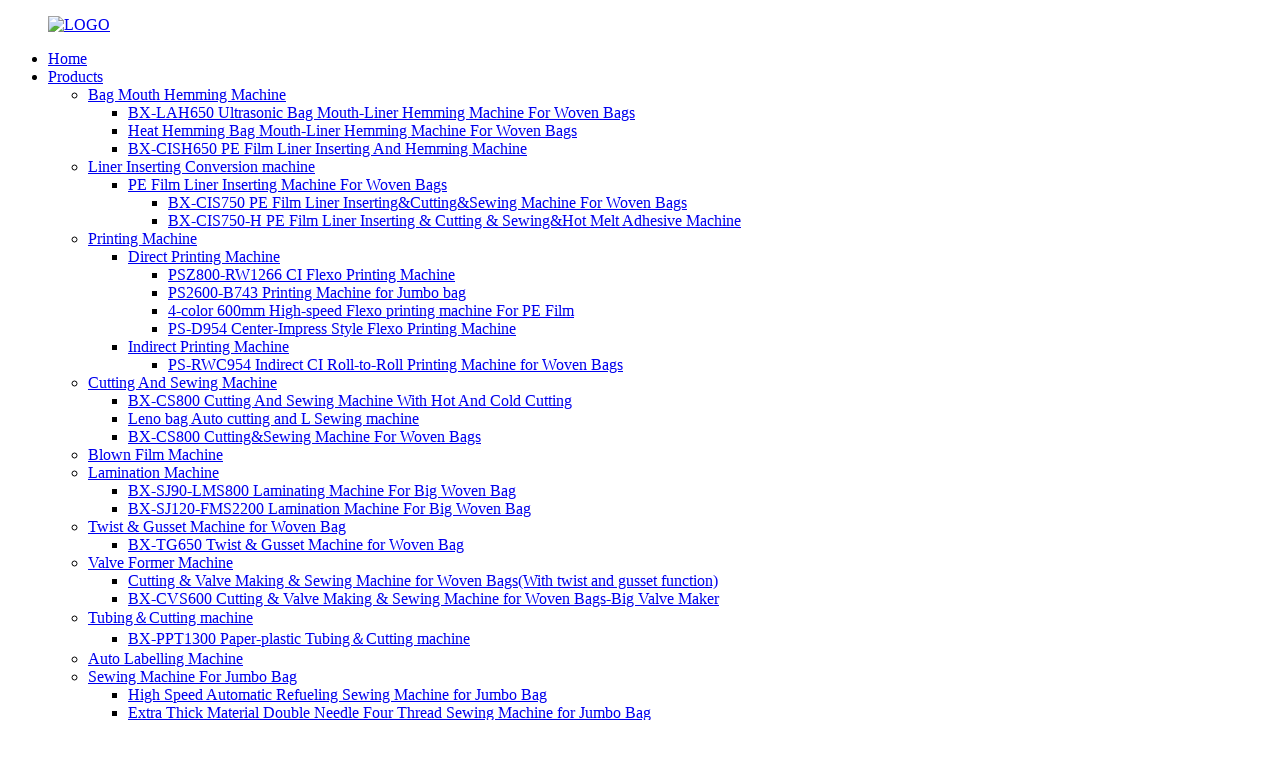

--- FILE ---
content_type: text/html
request_url: https://www.boxing-machinery.com/paper-pouch-making-machine/
body_size: 11290
content:
<!DOCTYPE html>
<html dir="ltr" lang="en">
<head>
<meta charset="UTF-8"/>
<meta http-equiv="Content-Type" content="text/html; charset=UTF-8" />
<title>China Paper Pouch Making Machine Manufacturer and Supplier, Factory | Xinjiayuan</title>
<meta name="viewport" content="width=device-width,initial-scale=1,minimum-scale=1,maximum-scale=1,user-scalable=no">
<link rel="apple-touch-icon-precomposed" href="">
<meta name="format-detection" content="telephone=no">
<meta name="apple-mobile-web-app-capable" content="yes">
<meta name="apple-mobile-web-app-status-bar-style" content="black">
<link href="//cdn.globalso.com/boxing-machinery/style/global/style.css" rel="stylesheet" onload="this.onload=null;this.rel='stylesheet'">
<link href="//cdn.globalso.com/boxing-machinery/style/public/public.css" rel="stylesheet" onload="this.onload=null;this.rel='stylesheet'">
 
<link rel="shortcut icon" href="https://cdn.globalso.com/boxing-machinery/LOGO23.png" />

<!-- Open Graph Meta Tags generated by Blog2Social 721 - https://www.blog2social.com -->
<meta property="og:title" content="China Paper Pouch Making Machine Manufacturer and Supplier, Factory | Xinjiayuan" />
<meta property="og:description" content=""/>
<meta property="og:url" content="https://www.boxing-machinery.com/paper-pouch-making-machine/"/>
<meta property="og:type" content="website"/>
<!-- Open Graph Meta Tags generated by Blog2Social 721 - https://www.blog2social.com -->

<!-- Twitter Card generated by Blog2Social 721 - https://www.blog2social.com -->
<meta name="twitter:card" content="summary">
<meta name="twitter:title" content=""/>
<meta name="twitter:description" content=""/>
<!-- Twitter Card generated by Blog2Social 721 - https://www.blog2social.com -->
<meta name="description" content="Looking for a reliable Paper Pouch Making Machine? We are a leading China manufacturer, supplier, and factory offering high-quality equipment. Get the best deals now!" />
<meta name="keywords" content="Paper pouch making machine, automatic paper pouch making machine, manual paper pouch making machine, high speed paper pouch making machine, paper pouch making machine supplier, paper pouch making machine manufacturer, paper pouch making machine price, paper pouch making machine for sale" />


<script src="https://cdn.globalso.com/lite-yt-embed.js"></script>
<link href="https://cdn.globalso.com/lite-yt-embed.css" rel="stylesheet" onload="this.onload=null;this.rel='stylesheet'">
</head>
<body>
<div class="container">
<header class=" web_head">
  <div class="layout">
    <figure class="logo"><a href="https://www.boxing-machinery.com/">
            <img src="https://cdn.globalso.com/boxing-machinery/LOGO.png" alt="LOGO">
            </a></figure>
    <nav class="nav_wrap">
      <ul class="head_nav">
        <li><a href="https://www.boxing-machinery.com/">Home</a></li>
<li><a href="https://www.boxing-machinery.com/products/">Products</a>
<ul class="sub-menu">
	<li><a href="https://www.boxing-machinery.com/bag-mouth-hemming-machine/">Bag Mouth Hemming Machine</a>
	<ul class="sub-menu">
		<li><a href="https://www.boxing-machinery.com/ultrasonic-bag-mouth-liner-hemming-machine-for-woven-bags-product/">BX-LAH650 Ultrasonic Bag Mouth-Liner Hemming Machine For Woven Bags</a></li>
		<li><a href="https://www.boxing-machinery.com/bag-mouth-liner-hemming-machine-for-woven-bags-product/">Heat Hemming Bag Mouth-Liner Hemming Machine For Woven Bags</a></li>
		<li><a href="https://www.boxing-machinery.com/pe-film-liner-inserting-and-hemming-machine-product/">BX-CISH650 PE Film Liner Inserting And Hemming Machine</a></li>
	</ul>
</li>
	<li><a href="https://www.boxing-machinery.com/liner-inserting-conversion-machine/">Liner Inserting Conversion machine</a>
	<ul class="sub-menu">
		<li><a href="https://www.boxing-machinery.com/pe-film-liner-inserting-machine-for-woven-bags/">PE Film Liner Inserting Machine For Woven Bags</a>
		<ul class="sub-menu">
			<li><a href="https://www.boxing-machinery.com/pe-film-liner-inserting-machine-for-woven-bags-product/">BX-CIS750 PE Film Liner Inserting&#038;Cutting&#038;Sewing Machine For Woven Bags</a></li>
			<li><a href="https://www.boxing-machinery.com/bx-cis750-h-pe-film-liner-inserting-cutting-sewinghot-melt-adhesive-machine-product/">BX-CIS750-H PE Film Liner Inserting &#038; Cutting &#038; Sewing&#038;Hot Melt Adhesive Machine</a></li>
		</ul>
</li>
	</ul>
</li>
	<li><a href="https://www.boxing-machinery.com/printing-machine/">Printing Machine</a>
	<ul class="sub-menu">
		<li><a href="https://www.boxing-machinery.com/direct-printing-machine/">Direct Printing Machine</a>
		<ul class="sub-menu">
			<li><a href="https://www.boxing-machinery.com/roll-to-roll-direct-printing-machine-2-product/">PSZ800-RW1266 CI Flexo Printing Machine</a></li>
			<li><a href="https://www.boxing-machinery.com/piece-to-piece-direct-printing-machine-product/">PS2600-B743 Printing Machine for Jumbo bag</a></li>
			<li><a href="https://www.boxing-machinery.com/4-color-600mm-high-speed-flexo-printing-machine-for-pe-film-product/">4-color 600mm High-speed Flexo printing machine For PE Film</a></li>
			<li><a href="https://www.boxing-machinery.com/center-impress-style-flexo-printing-machine-product/">PS-D954 Center-Impress Style Flexo Printing Machine</a></li>
		</ul>
</li>
		<li><a href="https://www.boxing-machinery.com/indirect-printing-machine/">Indirect Printing Machine</a>
		<ul class="sub-menu">
			<li><a href="https://www.boxing-machinery.com/indirect-ci-roll-to-roll-printing-machine-for-woven-bags-product/">PS-RWC954 Indirect CI Roll-to-Roll Printing Machine for Woven Bags</a></li>
		</ul>
</li>
	</ul>
</li>
	<li><a href="https://www.boxing-machinery.com/cutting-and-sewing-machine/">Cutting And Sewing Machine</a>
	<ul class="sub-menu">
		<li><a href="https://www.boxing-machinery.com/cutting-and-sewing-machine-with-hot-and-cold-cutting-product/">BX-CS800 Cutting And Sewing Machine With Hot And Cold Cutting</a></li>
		<li><a href="https://www.boxing-machinery.com/leno-bag-auto-cutting-and-l-sewing-machine-product/">Leno bag Auto cutting and L Sewing machine</a></li>
		<li><a href="https://www.boxing-machinery.com/bx-cs800-cuttingsewing-machine-for-woven-bags-product/">BX-CS800 Cutting&#038;Sewing Machine For Woven Bags</a></li>
	</ul>
</li>
	<li><a href="https://www.boxing-machinery.com/blown-film-machine/">Blown Film Machine</a></li>
	<li><a href="https://www.boxing-machinery.com/lamination-machine/">Lamination Machine</a>
	<ul class="sub-menu">
		<li><a href="https://www.boxing-machinery.com/lamination-machine-for-pp-woven-bag-800mm-product/">BX-SJ90-LMS800 Laminating Machine For Big Woven Bag</a></li>
		<li><a href="https://www.boxing-machinery.com/lamination-machine-for-jumbo-bag-product/">BX-SJ120-FMS2200 Lamination Machine For Big Woven Bag</a></li>
	</ul>
</li>
	<li><a href="https://www.boxing-machinery.com/twist-gusset-machine-for-woven-bag/">Twist &#038; Gusset Machine for Woven Bag</a>
	<ul class="sub-menu">
		<li><a href="https://www.boxing-machinery.com/twist-gusset-unit-for-woven-bag-product/">BX-TG650 Twist &#038; Gusset Machine for Woven Bag</a></li>
	</ul>
</li>
	<li><a href="https://www.boxing-machinery.com/valve-former-machine/">Valve Former Machine</a>
	<ul class="sub-menu">
		<li><a href="https://www.boxing-machinery.com/valve-former-machine-product/">Cutting &#038; Valve Making &#038; Sewing Machine for Woven Bags(With twist and gusset function)</a></li>
		<li><a href="https://www.boxing-machinery.com/cutting-valve-making-sewing-machine-for-woven-bags-big-valve-maker-product/">BX-CVS600 Cutting &#038; Valve Making &#038; Sewing Machine for Woven Bags-Big Valve Maker</a></li>
	</ul>
</li>
	<li><a href="https://www.boxing-machinery.com/tubing%ef%bc%86cutting-machine/">Tubing＆Cutting machine</a>
	<ul class="sub-menu">
		<li><a href="https://www.boxing-machinery.com/paper-plastic-tubingcutting-machine-product/">BX-PPT1300 Paper-plastic Tubing＆Cutting machine</a></li>
	</ul>
</li>
	<li><a href="https://www.boxing-machinery.com/auto-labelling-machine/">Auto Labelling Machine</a></li>
	<li><a href="https://www.boxing-machinery.com/sewing-machine-for-jumbo-bag/">Sewing Machine For Jumbo Bag</a>
	<ul class="sub-menu">
		<li><a href="https://www.boxing-machinery.com/bx-367-high-speed-automatic-refueling-sewing-machine-for-jumbo-bag-product/">High Speed Automatic Refueling Sewing Machine for Jumbo Bag</a></li>
		<li><a href="https://www.boxing-machinery.com/bx-800700cd4h-extra-thick-material-double-needle-four-thread-sewing-machine-for-jumbo-bag-product/">Extra Thick Material Double Needle Four Thread Sewing Machine for Jumbo Bag</a></li>
		<li><a href="https://www.boxing-machinery.com/bx-81300a1h-folding-sewing-machine-for-jumbo-bag-product/">Folding &#038; Sewing Machine for Jumbo Bag</a></li>
		<li><a href="https://www.boxing-machinery.com/bx-263-long-arm-sewing-machine-for-extra-thick-material-with-comprehensive-feeding-product/">Long Arm Sewing Machine for Extra-Thick Material With Comprehensive Feeding</a></li>
		<li><a href="https://www.boxing-machinery.com/bx-4020g-computer-special-sewing-machine-product/">BX-4020G Computer Special Sewing Machine</a></li>
		<li><a href="https://www.boxing-machinery.com/bx-3550g-computer-special-sewing-machine-product/">BX-3550G Computer Special Sewing Machine</a></li>
		<li><a href="https://www.boxing-machinery.com/bx-3020g-computer-special-sewing-machine-product/">BX-3020G Computer Special Sewing Machine</a></li>
	</ul>
</li>
	<li><a href="https://www.boxing-machinery.com/auxiliary-device/">Auxiliary Device</a></li>
	<li><a href="https://www.boxing-machinery.com/other-machine/">Other Machine</a>
	<ul class="sub-menu">
		<li><a href="https://www.boxing-machinery.com/metal-detection-machine-for-jumbo-bag-product/">Metal Detection Machine for Jumbo Bag</a></li>
		<li><a href="https://www.boxing-machinery.com/hydraulic-baling-machine-for-jumbo-bag-product/">Hydraulic Baling Machine for Jumbo Bag</a></li>
		<li><a href="https://www.boxing-machinery.com/water-cooling-box-type-water-chiller-product/">Water-Cooling Box Type Water Chiller</a></li>
		<li><a href="https://www.boxing-machinery.com/pet-6-cavity-automatic-blow-molding-machine-product/">PET 6 Cavity Automatic Blow Molding Machine</a></li>
		<li><a href="https://www.boxing-machinery.com/bx650-woven-bag-inner-film-laminating-machine-product/">BX650 Woven Bag Inner-Film Laminating Machine</a></li>
		<li><a href="https://www.boxing-machinery.com/bx-dp-s6200-s-type-automatic-folding-machine-product/">BX-DP-S6200 S Type Automatic Folding Machine</a></li>
		<li><a href="https://www.boxing-machinery.com/bx-scf-700-cutting-machine-bx-scf-700-product/">BX-SCF-700 Cutting Machine BX-SCF-700</a></li>
	</ul>
</li>
</ul>
</li>
<li><a href="https://www.boxing-machinery.com/applications/">Applications</a></li>
<li><a href="https://www.boxing-machinery.com/news/">News</a></li>
<li><a href="https://www.boxing-machinery.com/faqs/">FAQs</a></li>
<li><a href="https://www.boxing-machinery.com/about-us-2/">About Us</a></li>
<li><a href="https://www.boxing-machinery.com/contact-us/">Contact Us</a></li>
      </ul>
    </nav>
    <div class="change-language ensemble">
  <div class="change-language-info">
    <div class="change-language-title medium-title">
       <div class="language-flag language-flag-en"><a href="https://www.boxing-machinery.com/"><b class="country-flag"></b><span>English</span> </a></div>
       <b class="language-icon"></b> 
    </div>
	<div class="change-language-cont sub-content">
        <div class="empty"></div>
    </div>
  </div>
</div>
<!--theme210-->    <b id="btn-search" class="btn--search"> </b> </div>
</header>            <section class='tag_banner'>
            <a href="/ultrasonic-bag-mouth-liner-hemming-machine-for-woven-bags-product/">
                <img width="100%" height="auto" src="https://cdn.globalso.com/boxing-machinery/1.Ultrasonic-Bag-Mouth-Liner-Hemming-Machine-For-Woven-Bags1.png" alt="Ultrasonic Bag Mouth-Liner Hemming Machine For Woven Bags">
            </a>
        </section>
        <section class="global_page">
        <section class="layout">
            <ul class="global_path_nav">
                <li><a>Getting started</a></li>
                <li><a>Paper Pouch Making Machine</a></li>
            </ul>

            <section class="global_section global_section01">

                <h1 class="global_title">
                    Efficient Paper Pouch Making Machine , Enhance Production Quality
                </h1>
                <p>
                    Introducing the innovative Paper Pouch Making Machine, designed and manufactured by Shenzhen Xinjiayuan Import & Export Co., Ltd. As a leading China-based manufacturer, supplier, and factory, we are committed to providing cutting-edge solutions for packaging industries worldwide. 

Our Paper Pouch Making Machine offers exceptional versatility and efficiency, revolutionizing the way pouches are produced. With its advanced technology and robust construction, this machine ensures high-quality, precise, and consistent output. Crafted with utmost precision, it is suitable for manufacturing various types of pouches, including food packaging, cosmetic packaging, pharmaceutical packaging, and more.

Equipped with user-friendly controls and intuitive interface, our Paper Pouch Making Machine guarantees ease of use and hassle-free operation. Its automated features streamline the manufacturing process and reduce labor costs, enhancing overall productivity. Additionally, this eco-friendly machine promotes sustainable packaging practices, as it utilizes paper as the primary material.

Trust our expertise and experience in designing and producing top-notch packaging machinery. Contact Shenzhen Xinjiayuan Import & Export Co., Ltd., to explore the limitless possibilities offered by our innovative Paper Pouch Making Machine. Take your packaging solutions to the next level with our reliable and efficient equipment.                </p>




            </section>
            <section class="global_section global_section02">
                <h3 class="global_title">Related Products</h3>
                <div class="global_top_products flex_wrap">
                    <div class="global_leftpd global_product phref">
                                                <figure><a href="https://www.boxing-machinery.com/cutting-liner-insertingvalve-making-sewing-machine-for-woven-bags-product/" title="Cutting &Liner Inserting&Valve Making & Sewing Machine for Woven Bags "><div class="img"><img src="https://cdn.globalso.com/boxing-machinery/fuyh-1.png" alt="fuyh (1)"><a class="fancybox pd_icon" href="https://cdn.globalso.com/boxing-machinery/fuyh-1.png" data-fancybox-group="gallery" title="fuyh (1)"></a></div></a><figcaption><h2 style="margin-top: 15px;"><a href="https://www.boxing-machinery.com/cutting-liner-insertingvalve-making-sewing-machine-for-woven-bags-product/" title="Cutting &Liner Inserting&Valve Making & Sewing Machine for Woven Bags ">Cutting &Liner Inserting&Valve Making & Sewing Machine for Woven Bags </a></h2><a href="https://www.boxing-machinery.com/cutting-liner-insertingvalve-making-sewing-machine-for-woven-bags-product/" title="Cutting &Liner Inserting&Valve Making & Sewing Machine for Woven Bags " class="global_toppd_btn">Read More</a></figcaption></figure>
                    </div>
                    <div class="global_rightpd flex_wrap">
                                                    <div class="global_product">
                                <figure>
                                    <div class="img">
                                        <a href="https://www.boxing-machinery.com/valve-former-machine-product/" title=" Cutting & Valve Making & Sewing Machine for Woven Bags(With twist and gusset function)"><img src="https://cdn.globalso.com/boxing-machinery/小阀口.png" alt="小阀口"><a class="fancybox pd_icon" href="https://cdn.globalso.com/boxing-machinery/小阀口.png" data-fancybox-group="gallery" title="小阀口" data-fancybox-group="gallery"></a></a></div>
                                    <figcaption>
                                        <h2 style="margin-top: 8px;height:36px!important;line-height:18px!important;overflow:hidden"><a style=""  href="https://www.boxing-machinery.com/valve-former-machine-product/" title=" Cutting & Valve Making & Sewing Machine for Woven Bags(With twist and gusset function)"> Cutting & Valve Making & Sewing Machine for Woven Bags(With twist and gusset function)</a></h2>
                                    </figcaption>
                                </figure>
                            </div>
                                                    <div class="global_product">
                                <figure>
                                    <div class="img">
                                        <a href="https://www.boxing-machinery.com/cutting-valve-making-sewing-machine-for-woven-bags-big-valve-maker-product/" title="BX-CVS600 Cutting & Valve Making & Sewing Machine for Woven Bags-Big Valve Maker"><img src="https://cdn.globalso.com/boxing-machinery/阀口机图片2.png" alt="阀口机图片"><a class="fancybox pd_icon" href="https://cdn.globalso.com/boxing-machinery/阀口机图片2.png" data-fancybox-group="gallery" title="阀口机图片" data-fancybox-group="gallery"></a></a></div>
                                    <figcaption>
                                        <h2 style="margin-top: 8px;height:36px!important;line-height:18px!important;overflow:hidden"><a style=""  href="https://www.boxing-machinery.com/cutting-valve-making-sewing-machine-for-woven-bags-big-valve-maker-product/" title="BX-CVS600 Cutting & Valve Making & Sewing Machine for Woven Bags-Big Valve Maker">BX-CVS600 Cutting & Valve Making & Sewing Machine for Woven Bags-Big Valve Maker</a></h2>
                                    </figcaption>
                                </figure>
                            </div>
                                                    <div class="global_product">
                                <figure>
                                    <div class="img">
                                        <a href="https://www.boxing-machinery.com/bx-alm700-labeling-machine-product/" title="BX-ALM700 Labeling Machine   "><img src="https://cdn.globalso.com/boxing-machinery/贴标机.jpg" alt="贴标机"><a class="fancybox pd_icon" href="https://cdn.globalso.com/boxing-machinery/贴标机.jpg" data-fancybox-group="gallery" title="贴标机" data-fancybox-group="gallery"></a></a></div>
                                    <figcaption>
                                        <h2 style="margin-top: 8px;height:36px!important;line-height:18px!important;overflow:hidden"><a style=""  href="https://www.boxing-machinery.com/bx-alm700-labeling-machine-product/" title="BX-ALM700 Labeling Machine   ">BX-ALM700 Labeling Machine   </a></h2>
                                    </figcaption>
                                </figure>
                            </div>
                                                    <div class="global_product">
                                <figure>
                                    <div class="img">
                                        <a href="https://www.boxing-machinery.com/bx-scf-700-cutting-machine-bx-scf-700-product/" title="BX-SCF-700 Cutting Machine BX-SCF-700"><img src="https://cdn.globalso.com/boxing-machinery/BX-SCF-700.png" alt="BX-SCF-700"><a class="fancybox pd_icon" href="https://cdn.globalso.com/boxing-machinery/BX-SCF-700.png" data-fancybox-group="gallery" title="BX-SCF-700" data-fancybox-group="gallery"></a></a></div>
                                    <figcaption>
                                        <h2 style="margin-top: 8px;height:36px!important;line-height:18px!important;overflow:hidden"><a style=""  href="https://www.boxing-machinery.com/bx-scf-700-cutting-machine-bx-scf-700-product/" title="BX-SCF-700 Cutting Machine BX-SCF-700">BX-SCF-700 Cutting Machine BX-SCF-700</a></h2>
                                    </figcaption>
                                </figure>
                            </div>
                                                    <div class="global_product">
                                <figure>
                                    <div class="img">
                                        <a href="https://www.boxing-machinery.com/bx-sj65-1000-pe-film-blowing-machine-automatic-roll-changing-product/" title="BX-SJ65-1000 PE Film Blowing Machine (Automatic roll changing)"><img src="https://cdn.globalso.com/boxing-machinery/BX-SJ65-1000.png" alt="BX-SJ65-1000"><a class="fancybox pd_icon" href="https://cdn.globalso.com/boxing-machinery/BX-SJ65-1000.png" data-fancybox-group="gallery" title="BX-SJ65-1000" data-fancybox-group="gallery"></a></a></div>
                                    <figcaption>
                                        <h2 style="margin-top: 8px;height:36px!important;line-height:18px!important;overflow:hidden"><a style=""  href="https://www.boxing-machinery.com/bx-sj65-1000-pe-film-blowing-machine-automatic-roll-changing-product/" title="BX-SJ65-1000 PE Film Blowing Machine (Automatic roll changing)">BX-SJ65-1000 PE Film Blowing Machine (Automatic roll changing)</a></h2>
                                    </figcaption>
                                </figure>
                            </div>
                                                    <div class="global_product">
                                <figure>
                                    <div class="img">
                                        <a href="https://www.boxing-machinery.com/bx-sj75-1300-bx-sj120-1800-hdldpe-double-cutting-double-winding-film-blowing-machine-series-product/" title="BX-SJ75-1300 BX-SJ120-1800 HD/LDPE Double-Cutting & Double-Winding Film Blowing Machine Series"><img src="https://cdn.globalso.com/boxing-machinery/BX-SJ75-1300.png" alt="BX-SJ75-1300"><a class="fancybox pd_icon" href="https://cdn.globalso.com/boxing-machinery/BX-SJ75-1300.png" data-fancybox-group="gallery" title="BX-SJ75-1300" data-fancybox-group="gallery"></a></a></div>
                                    <figcaption>
                                        <h2 style="margin-top: 8px;height:36px!important;line-height:18px!important;overflow:hidden"><a style=""  href="https://www.boxing-machinery.com/bx-sj75-1300-bx-sj120-1800-hdldpe-double-cutting-double-winding-film-blowing-machine-series-product/" title="BX-SJ75-1300 BX-SJ120-1800 HD/LDPE Double-Cutting & Double-Winding Film Blowing Machine Series">BX-SJ75-1300 BX-SJ120-1800 HD/LDPE Double-Cutting & Double-Winding Film Blowing Machine Series</a></h2>
                                    </figcaption>
                                </figure>
                            </div>
                                            </div>
                </div>
            </section>
                            <section class="global_section global_advertisement">

                    <a href="/cutting-liner-insertingvalve-making-sewing-machine-for-woven-bags-product/">
                        <img width="100%" height="auto" src="https://cdn.globalso.com/boxing-machinery/CuttingampLiner-insertingampValve-makingampSewing-machine-2.png" alt="Cutting &Liner Inserting&Valve Making & Sewing Machine for Woven Bags">
                    </a>
                </section>
                        <section class="global_section global_sell_product">
                <h3 class="global_title">Top Selling Products</h3>
                <ul class="global_featuredpd flex_wrap">

                                            <li class="global_featureed_item">
                            <figure>
                                <div class="img">
                                    <a href="https://www.boxing-machinery.com/piece-to-piece-direct-printing-machine-product/" title="PS2600-B743 Printing Machine for Jumbo bag"><img src="https://cdn.globalso.com/boxing-machinery/6..jpg" alt="6."><a class="fancybox pd_icon" href="https://cdn.globalso.com/boxing-machinery/6..jpg" data-fancybox-group="gallery" title="6." data-fancybox-group="gallery"></a></a>
                                </div>
                                <figcaption>
                                    <h2 style="margin-top: 8px;height:36px!important;line-height:18px!important;overflow:hidden">
                                        <a style="height:36px!important;line-height:18px!important;overflow:hidden"  href="https://www.boxing-machinery.com/piece-to-piece-direct-printing-machine-product/" title="PS2600-B743 Printing Machine for Jumbo bag">PS2600-B743 Printing Machine for Jumbo bag</a>
                                    </h2>
                                </figcaption>
                            </figure>

                        </li>

                                            <li class="global_featureed_item">
                            <figure>
                                <div class="img">
                                    <a href="https://www.boxing-machinery.com/ultrasonic-bag-mouth-liner-hemming-machine-for-woven-bags-product/" title="BX-LAH650 Ultrasonic Bag Mouth-Liner Hemming Machine For Woven Bags"><img src="https://cdn.globalso.com/boxing-machinery/sd.jpg" alt="sd"><a class="fancybox pd_icon" href="https://cdn.globalso.com/boxing-machinery/sd.jpg" data-fancybox-group="gallery" title="sd" data-fancybox-group="gallery"></a></a>
                                </div>
                                <figcaption>
                                    <h2 style="margin-top: 8px;height:36px!important;line-height:18px!important;overflow:hidden">
                                        <a style="height:36px!important;line-height:18px!important;overflow:hidden"  href="https://www.boxing-machinery.com/ultrasonic-bag-mouth-liner-hemming-machine-for-woven-bags-product/" title="BX-LAH650 Ultrasonic Bag Mouth-Liner Hemming Machine For Woven Bags">BX-LAH650 Ultrasonic Bag Mouth-Liner Hemming Machine For Woven Bags</a>
                                    </h2>
                                </figcaption>
                            </figure>

                        </li>

                                            <li class="global_featureed_item">
                            <figure>
                                <div class="img">
                                    <a href="https://www.boxing-machinery.com/paper-plastic-tubingcutting-machine-product/" title="BX-PPT1300 Paper-plastic Tubing＆Cutting machine"><img src="https://cdn.globalso.com/boxing-machinery/15.jpg" alt="15"><a class="fancybox pd_icon" href="https://cdn.globalso.com/boxing-machinery/15.jpg" data-fancybox-group="gallery" title="15" data-fancybox-group="gallery"></a></a>
                                </div>
                                <figcaption>
                                    <h2 style="margin-top: 8px;height:36px!important;line-height:18px!important;overflow:hidden">
                                        <a style="height:36px!important;line-height:18px!important;overflow:hidden"  href="https://www.boxing-machinery.com/paper-plastic-tubingcutting-machine-product/" title="BX-PPT1300 Paper-plastic Tubing＆Cutting machine">BX-PPT1300 Paper-plastic Tubing＆Cutting machine</a>
                                    </h2>
                                </figcaption>
                            </figure>

                        </li>

                                            <li class="global_featureed_item">
                            <figure>
                                <div class="img">
                                    <a href="https://www.boxing-machinery.com/cutting-and-sewing-machine-with-hot-and-cold-cutting-product/" title="BX-CS800 Cutting And Sewing Machine With Hot And Cold Cutting "><img src="https://cdn.globalso.com/boxing-machinery/切缝机1（选这张放入图册）-拷贝.png" alt="切缝机1（选这张放入图册） 拷贝"><a class="fancybox pd_icon" href="https://cdn.globalso.com/boxing-machinery/切缝机1（选这张放入图册）-拷贝.png" data-fancybox-group="gallery" title="切缝机1（选这张放入图册） 拷贝" data-fancybox-group="gallery"></a></a>
                                </div>
                                <figcaption>
                                    <h2 style="margin-top: 8px;height:36px!important;line-height:18px!important;overflow:hidden">
                                        <a style="height:36px!important;line-height:18px!important;overflow:hidden"  href="https://www.boxing-machinery.com/cutting-and-sewing-machine-with-hot-and-cold-cutting-product/" title="BX-CS800 Cutting And Sewing Machine With Hot And Cold Cutting ">BX-CS800 Cutting And Sewing Machine With Hot And Cold Cutting </a>
                                    </h2>
                                </figcaption>
                            </figure>

                        </li>

                                            <li class="global_featureed_item">
                            <figure>
                                <div class="img">
                                    <a href="https://www.boxing-machinery.com/lamination-machine-for-pp-woven-bag-800mm-product/" title="BX-SJ90-LMS800 Laminating Machine For Big Woven Bag"><img src="https://cdn.globalso.com/boxing-machinery/8.jpg" alt="8"><a class="fancybox pd_icon" href="https://cdn.globalso.com/boxing-machinery/8.jpg" data-fancybox-group="gallery" title="8" data-fancybox-group="gallery"></a></a>
                                </div>
                                <figcaption>
                                    <h2 style="margin-top: 8px;height:36px!important;line-height:18px!important;overflow:hidden">
                                        <a style="height:36px!important;line-height:18px!important;overflow:hidden"  href="https://www.boxing-machinery.com/lamination-machine-for-pp-woven-bag-800mm-product/" title="BX-SJ90-LMS800 Laminating Machine For Big Woven Bag">BX-SJ90-LMS800 Laminating Machine For Big Woven Bag</a>
                                    </h2>
                                </figcaption>
                            </figure>

                        </li>

                                            <li class="global_featureed_item">
                            <figure>
                                <div class="img">
                                    <a href="https://www.boxing-machinery.com/hot-cutting-o-cutting-machine-product/" title="Hot Cutting & O cutting machine"><img src="https://cdn.globalso.com/boxing-machinery/34.png" alt="34"><a class="fancybox pd_icon" href="https://cdn.globalso.com/boxing-machinery/34.png" data-fancybox-group="gallery" title="34" data-fancybox-group="gallery"></a></a>
                                </div>
                                <figcaption>
                                    <h2 style="margin-top: 8px;height:36px!important;line-height:18px!important;overflow:hidden">
                                        <a style="height:36px!important;line-height:18px!important;overflow:hidden"  href="https://www.boxing-machinery.com/hot-cutting-o-cutting-machine-product/" title="Hot Cutting & O cutting machine">Hot Cutting & O cutting machine</a>
                                    </h2>
                                </figcaption>
                            </figure>

                        </li>

                                            <li class="global_featureed_item">
                            <figure>
                                <div class="img">
                                    <a href="https://www.boxing-machinery.com/lamination-machine-for-jumbo-bag-product/" title="BX-SJ120-FMS2200 Lamination Machine For Big Woven Bag"><img src="https://cdn.globalso.com/boxing-machinery/14.jpg" alt="14"><a class="fancybox pd_icon" href="https://cdn.globalso.com/boxing-machinery/14.jpg" data-fancybox-group="gallery" title="14" data-fancybox-group="gallery"></a></a>
                                </div>
                                <figcaption>
                                    <h2 style="margin-top: 8px;height:36px!important;line-height:18px!important;overflow:hidden">
                                        <a style="height:36px!important;line-height:18px!important;overflow:hidden"  href="https://www.boxing-machinery.com/lamination-machine-for-jumbo-bag-product/" title="BX-SJ120-FMS2200 Lamination Machine For Big Woven Bag">BX-SJ120-FMS2200 Lamination Machine For Big Woven Bag</a>
                                    </h2>
                                </figcaption>
                            </figure>

                        </li>

                                            <li class="global_featureed_item">
                            <figure>
                                <div class="img">
                                    <a href="https://www.boxing-machinery.com/bx-4020g-computer-special-sewing-machine-product/" title="BX-4020G Computer Special Sewing Machine"><img src="https://cdn.globalso.com/boxing-machinery/27.jpg" alt="27"><a class="fancybox pd_icon" href="https://cdn.globalso.com/boxing-machinery/27.jpg" data-fancybox-group="gallery" title="27" data-fancybox-group="gallery"></a></a>
                                </div>
                                <figcaption>
                                    <h2 style="margin-top: 8px;height:36px!important;line-height:18px!important;overflow:hidden">
                                        <a style="height:36px!important;line-height:18px!important;overflow:hidden"  href="https://www.boxing-machinery.com/bx-4020g-computer-special-sewing-machine-product/" title="BX-4020G Computer Special Sewing Machine">BX-4020G Computer Special Sewing Machine</a>
                                    </h2>
                                </figcaption>
                            </figure>

                        </li>

                                            <li class="global_featureed_item">
                            <figure>
                                <div class="img">
                                    <a href="https://www.boxing-machinery.com/metal-detection-machine-for-jumbo-bag-product/" title="Metal Detection Machine for Jumbo Bag"><img src="https://cdn.globalso.com/boxing-machinery/16.png" alt="16"><a class="fancybox pd_icon" href="https://cdn.globalso.com/boxing-machinery/16.png" data-fancybox-group="gallery" title="16" data-fancybox-group="gallery"></a></a>
                                </div>
                                <figcaption>
                                    <h2 style="margin-top: 8px;height:36px!important;line-height:18px!important;overflow:hidden">
                                        <a style="height:36px!important;line-height:18px!important;overflow:hidden"  href="https://www.boxing-machinery.com/metal-detection-machine-for-jumbo-bag-product/" title="Metal Detection Machine for Jumbo Bag">Metal Detection Machine for Jumbo Bag</a>
                                    </h2>
                                </figcaption>
                            </figure>

                        </li>

                                            <li class="global_featureed_item">
                            <figure>
                                <div class="img">
                                    <a href="https://www.boxing-machinery.com/water-cooling-box-type-water-chiller-product/" title="Water-Cooling Box Type Water Chiller"><img src="https://cdn.globalso.com/boxing-machinery/18.png" alt="18"><a class="fancybox pd_icon" href="https://cdn.globalso.com/boxing-machinery/18.png" data-fancybox-group="gallery" title="18" data-fancybox-group="gallery"></a></a>
                                </div>
                                <figcaption>
                                    <h2 style="margin-top: 8px;height:36px!important;line-height:18px!important;overflow:hidden">
                                        <a style="height:36px!important;line-height:18px!important;overflow:hidden"  href="https://www.boxing-machinery.com/water-cooling-box-type-water-chiller-product/" title="Water-Cooling Box Type Water Chiller">Water-Cooling Box Type Water Chiller</a>
                                    </h2>
                                </figcaption>
                            </figure>

                        </li>

                                            <li class="global_featureed_item">
                            <figure>
                                <div class="img">
                                    <a href="https://www.boxing-machinery.com/bx-800700cd4h-extra-thick-material-double-needle-four-thread-sewing-machine-for-jumbo-bag-product/" title="BX-800700CD4H Extra Thick Material Double Needle Four Thread Sewing Machine for Jumbo Bag"><img src="https://cdn.globalso.com/boxing-machinery/241.jpg" alt="avca"><a class="fancybox pd_icon" href="https://cdn.globalso.com/boxing-machinery/241.jpg" data-fancybox-group="gallery" title="avca" data-fancybox-group="gallery"></a></a>
                                </div>
                                <figcaption>
                                    <h2 style="margin-top: 8px;height:36px!important;line-height:18px!important;overflow:hidden">
                                        <a style="height:36px!important;line-height:18px!important;overflow:hidden"  href="https://www.boxing-machinery.com/bx-800700cd4h-extra-thick-material-double-needle-four-thread-sewing-machine-for-jumbo-bag-product/" title="BX-800700CD4H Extra Thick Material Double Needle Four Thread Sewing Machine for Jumbo Bag">BX-800700CD4H Extra Thick Material Double Needle Four Thread Sewing Machine for Jumbo Bag</a>
                                    </h2>
                                </figcaption>
                            </figure>

                        </li>

                                            <li class="global_featureed_item">
                            <figure>
                                <div class="img">
                                    <a href="https://www.boxing-machinery.com/center-impress-style-flexo-printing-machine-product/" title="PS-D954 Center-Impress Style Flexo Printing Machine"><img src="https://cdn.globalso.com/boxing-machinery/30.jpg" alt="vcav"><a class="fancybox pd_icon" href="https://cdn.globalso.com/boxing-machinery/30.jpg" data-fancybox-group="gallery" title="vcav" data-fancybox-group="gallery"></a></a>
                                </div>
                                <figcaption>
                                    <h2 style="margin-top: 8px;height:36px!important;line-height:18px!important;overflow:hidden">
                                        <a style="height:36px!important;line-height:18px!important;overflow:hidden"  href="https://www.boxing-machinery.com/center-impress-style-flexo-printing-machine-product/" title="PS-D954 Center-Impress Style Flexo Printing Machine">PS-D954 Center-Impress Style Flexo Printing Machine</a>
                                    </h2>
                                </figcaption>
                            </figure>

                        </li>

                    

                </ul>
            </section>
                        <section class="global_section global_related_tab_container">
                <ul class="global_tabs">
                                            <li class="active"><i></i>Related Blog</li><li><i></i>Reviews</li>
                    
                                                        </ul>
                <div class="global_tab_container">
                                            <div class="global_rela_wrap global_relanews_wrap show_wrap">
                            <ul class="global_related_items flex_wrap global_related_columus">
                                                                    <li class="global_related_columu">
                                        <h3 class="related_title"><a href="https://www.boxing-machinery.com/news/todays-price-trend-of-polypropylene-futures-2023109/"  title="Today's price trend of polypropylene (futures)-2023/10/9">Today's price trend of polypropylene (futures)-2023/10/9</a></h3>
                                        <div class="related_info">


Name
Unit Price(USD)
Rate(CNY-USD)
Unit
Up or down


PP powder
1017
7.31
Ton
Up



</div>
                                    </li>
                                                                    <li class="global_related_columu">
                                        <h3 class="related_title"><a href="https://www.boxing-machinery.com/news/20250807/"  title="Successful Shipment Of Cutting& Inserting& Sewing& Hemming Machine To South America">Successful Shipment Of Cutting& Inserting& Sewing& Hemming Machine To South America</a></h3>
                                        <div class="related_info">     Two months ago, the clients from South America placed an order for an Cutting&amp; Inserting&amp; Sewing&amp; Hemming machine for woven bags.This machine features ultrasonic hemming technology...</div>
                                    </li>
                                                                    <li class="global_related_columu">
                                        <h3 class="related_title"><a href="https://www.boxing-machinery.com/news/application-of-catalysts-in-bdo-production/"  title="Application of catalysts in BDO production">Application of catalysts in BDO production</a></h3>
                                        <div class="related_info">BDO, also known as 1,4-butanediol, is an important basic organic and fine chemical raw material. BDO can be prepared through the acetylene aldehyde method, maleic anhydride method, propylene alcoho...</div>
                                    </li>
                                                                    <li class="global_related_columu">
                                        <h3 class="related_title"><a href="https://www.boxing-machinery.com/news/todays-price-trend-of-polypropylene-futures-2023821/"  title="Today's price trend of polypropylene (futures)-2023/8/21">Today's price trend of polypropylene (futures)-2023/8/21</a></h3>
                                        <div class="related_info">&nbsp;



Name
Unit Price(USD)
Rate(CNY-USD)
Unit 
Up or down


PP powder
1048
7.28
Ton
Up



</div>
                                    </li>
                                                                    <li class="global_related_columu">
                                        <h3 class="related_title"><a href="https://www.boxing-machinery.com/news/our-company-successfully-completes-testing-of-cuttingsewing-machine-and-ships-to-brazil/"  title="Our Company Successfully Completes Testing of Cutting&Sewing Machine and Ships to Brazil ">Our Company Successfully Completes Testing of Cutting&Sewing Machine and Ships to Brazil </a></h3>
                                        <div class="related_info">Recently, our company successfully completed the testing of the cutting&amp;sewing machines. The equipment has passed rigorous quality inspections and has been officially shipped to Sao Paulo,Brazi...</div>
                                    </li>
                                                                    <li class="global_related_columu">
                                        <h3 class="related_title"><a href="https://www.boxing-machinery.com/news/20250815/"  title="Cutting&Inserting&Sewing Machine Leads Packaging Industry Revolution: Efficiency, Precision, And Multi-Scenario Applications Become Trends">Cutting&Inserting&Sewing Machine Leads Packaging Industry Revolution: Efficiency, Precision, And Multi-Scenario Applications Become Trends</a></h3>
                                        <div class="related_info">       As the manufacturing industry accelerates its shift toward intelligent upgrades, the cutting&amp;inserting&amp;sewing machine are emerging as a new favorite in the packaging sector due to th...</div>
                                    </li>
                                                            </ul>
                        </div>
                                                <div class="global_rela_wrap global_relareview_wrap ">

                            <ul class="global_related_items flex_wrap global_related_columus">


                                

                                                                    <li class="global_related_item global_related_columu">
                                        <h4 class="related_title"><i class="fa_icontw"></i>
                                            <a  title="">Victor Yanushkevich<span style='font-size:14px;font-weight:400;'> 2023.05.27 11:19:30</span></a>
                                            <span class="re_star">
                                                <img src="//cdn.globalso.com/img/star01.png" alt="">
                                                <img src="//cdn.globalso.com/img/star01.png" alt="">
                                                <img src="//cdn.globalso.com/img/star01.png" alt="">
                                                <img src="//cdn.globalso.com/img/star01.png" alt="">
                                                <img src="//cdn.globalso.com/img/star01.png" alt=""></span></h4><div class="related_info"> Factory equipment is advanced in the industry and the product is fine workmanship, moreover the price is very cheap, value for money!</div>
                                    </li>
                                                                    <li class="global_related_item global_related_columu">
                                        <h4 class="related_title"><i class="fa_icontw"></i>
                                            <a  title="">ROGER Rivkin<span style='font-size:14px;font-weight:400;'> 2023.03.05 02:32:21</span></a>
                                            <span class="re_star">
                                                <img src="//cdn.globalso.com/img/star01.png" alt="">
                                                <img src="//cdn.globalso.com/img/star01.png" alt="">
                                                <img src="//cdn.globalso.com/img/star01.png" alt="">
                                                <img src="//cdn.globalso.com/img/star01.png" alt="">
                                                <img src="//cdn.globalso.com/img/star01.png" alt=""></span></h4><div class="related_info"> The company can think what our think, the urgency of urgency to act in the interests of our position, can be said this is a responsible company, we had a happy cooperation!</div>
                                    </li>
                                                                    <li class="global_related_item global_related_columu">
                                        <h4 class="related_title"><i class="fa_icontw"></i>
                                            <a  title="">Belinda<span style='font-size:14px;font-weight:400;'> 2023.02.07 19:28:16</span></a>
                                            <span class="re_star">
                                                <img src="//cdn.globalso.com/img/star01.png" alt="">
                                                <img src="//cdn.globalso.com/img/star01.png" alt="">
                                                <img src="//cdn.globalso.com/img/star01.png" alt="">
                                                <img src="//cdn.globalso.com/img/star01.png" alt="">
                                                <img src="//cdn.globalso.com/img/star01.png" alt=""></span></h4><div class="related_info"> We have been cooperated with this company for many years, the company always ensure timely delivery ,good quality and correct number, we are good partners.</div>
                                    </li>
                                                                    <li class="global_related_item global_related_columu">
                                        <h4 class="related_title"><i class="fa_icontw"></i>
                                            <a  title="">mary rash<span style='font-size:14px;font-weight:400;'> 2023.02.01 08:02:53</span></a>
                                            <span class="re_star">
                                                <img src="//cdn.globalso.com/img/star01.png" alt="">
                                                <img src="//cdn.globalso.com/img/star01.png" alt="">
                                                <img src="//cdn.globalso.com/img/star01.png" alt="">
                                                <img src="//cdn.globalso.com/img/star01.png" alt="">
                                                <img src="//cdn.globalso.com/img/star01.png" alt=""></span></h4><div class="related_info"> Timely delivery, strict implementation of the contract provisions of the goods, encountered special circumstances, but also actively cooperate, a trustworthy company!</div>
                                    </li>
                                                                    <li class="global_related_item global_related_columu">
                                        <h4 class="related_title"><i class="fa_icontw"></i>
                                            <a  title="">Page<span style='font-size:14px;font-weight:400;'> 2023.01.26 03:25:03</span></a>
                                            <span class="re_star">
                                                <img src="//cdn.globalso.com/img/star01.png" alt="">
                                                <img src="//cdn.globalso.com/img/star01.png" alt="">
                                                <img src="//cdn.globalso.com/img/star01.png" alt="">
                                                <img src="//cdn.globalso.com/img/star01.png" alt="">
                                                <img src="//cdn.globalso.com/img/star01.png" alt=""></span></h4><div class="related_info"> Cooperate with you every time is very successful, very happy. Hope that we can have more cooperation!</div>
                                    </li>
                                                                    <li class="global_related_item global_related_columu">
                                        <h4 class="related_title"><i class="fa_icontw"></i>
                                            <a  title="">Elizabeth<span style='font-size:14px;font-weight:400;'> 2023.01.07 15:13:25</span></a>
                                            <span class="re_star">
                                                <img src="//cdn.globalso.com/img/star01.png" alt="">
                                                <img src="//cdn.globalso.com/img/star01.png" alt="">
                                                <img src="//cdn.globalso.com/img/star01.png" alt="">
                                                <img src="//cdn.globalso.com/img/star01.png" alt="">
                                                <img src="//cdn.globalso.com/img/star01.png" alt=""></span></h4><div class="related_info"> The sales manager is very patient, we communicated about three days before we decided to cooperate, finally, we are very satisfied with this cooperation!</div>
                                    </li>
                                
                            </ul>
                        </div>
                    

                                                        </div>
            </section>

            <section class="global_section global_related_serach">
                <h3 class="global_title">related search</h3>

                <ul class="global_research">
                    <li><a href="https://www.boxing-machinery.com/jumbo-bag-printing-machine/" title="Jumbo Bag Printing Machine">Jumbo Bag Printing Machine</a> </li>
                    <li><a href="https://www.boxing-machinery.com/hemming-machine/" title="Hemming Machine">Hemming Machine</a> </li>
                    <li><a href="https://www.boxing-machinery.com/paper-cutting-machine-for-printing-press/" title="Paper Cutting Machine For Printing Press">Paper Cutting Machine For Printing Press</a> </li>
                    <li><a href="https://www.boxing-machinery.com/pp-laminated-woven-fabric/" title="Pp Laminated Woven Fabric">Pp Laminated Woven Fabric</a> </li>
                    <li><a href="https://www.boxing-machinery.com/paper-bag-banane-ki-machine/" title="Paper Bag Banane Ki Machine">Paper Bag Banane Ki Machine</a> </li>
                    <li><a href="https://www.boxing-machinery.com/woven-bag-printing-machine/" title="Woven Bag Printing Machine">Woven Bag Printing Machine</a> </li>
                    <li><a href="https://www.boxing-machinery.com/pp-bag-printing-machine/" title="Pp Bag Printing Machine">Pp Bag Printing Machine</a> </li>
                    <li><a href="https://www.boxing-machinery.com/w-cut-non-woven-bag/" title="W Cut Non Woven Bag">W Cut Non Woven Bag</a> </li>
                    <li><a href="https://www.boxing-machinery.com/auto-bag-packing-machine/" title="Auto Bag Packing Machine">Auto Bag Packing Machine</a> </li>
                    <li><a href="https://www.boxing-machinery.com/peashin/" title="Peashin">Peashin</a> </li>
                    <li><a href="https://www.boxing-machinery.com/woven-bag-machine/" title="Woven Bag Machine">Woven Bag Machine</a> </li>
                </ul>
            </section>
            <section class="global_section global_leave_message_container">
                <section class="global_message_wrap inquiry-form-wrap border_shadow">
                    <script type="text/javascript" src="//www.globalso.site/form.js"></script>
                </section>
            </section>
        </section>
    </section>

    <script src="//cdn.globalso.com/blog.js"></script>
    <link rel="stylesheet" type="text/css" href="//cdn.globalso.com/blog.css">
<footer class="web_footer">
  <div class="layout">
    <div class="company_subscribe">
      <h2 class="wow fadeInLeftA title">GET LATEST NEWS FROM US</h2>
      <a href="javascript:" class=" wow fadeInRightA button">Send</a> </div>
    <div class="foot_items">
      <div class="wow fadeInLeftA foot_item foot_item_info" data-wow-delay=".3s">
        <figure class="foot_logo"><a href="https://www.boxing-machinery.com/">
                    <img src="https://cdn.globalso.com/boxing-machinery/LOGO2.png" alt="LOGO2">
                    </a></figure>
        <div class="text">We are have two factory in China. Frist is Peashinn. The main products is Printing Machine. Peashinn Printing Machine is the top quality in China.</div>
         </div>
      <div class="wow fadeInLeftA foot_item foot_item_product" data-wow-delay=".2s">
        <h3 class="title">QUICK LINK</h3>
        <ul>
          <li><a href="https://www.boxing-machinery.com/bag-mouth-hemming-machine/">Bag Mouth Hemming Machine</a></li>
<li><a href="https://www.boxing-machinery.com/blown-film-machine/">Blown Film Machine</a></li>
<li><a href="https://www.boxing-machinery.com/cutting-and-sewing-machine/">Cutting And Sewing Machine</a></li>
<li><a href="https://www.boxing-machinery.com/lamination-machine/">Lamination Machine</a></li>
<li><a href="https://www.boxing-machinery.com/liner-inserting-conversion-machine/">Liner Inserting Conversion machine</a></li>
        </ul>
      </div>
      <div class="wow fadeInLeftA foot_item foot_item_contact" data-wow-delay=".1s">
        <h3 class="title">GET IN TOUCH</h3>
        <address>
                <li class="foot_addr">
          Liantai Times Headquarters Center, Longhu District, Shantou, Guangdong, China        </li>
                        <li class="foot_phone"><a href="tel:0754-86733078">
          0754-86733078          </a></li>
                        <li class="foot_email"><a href="mailto:steven@boxing-machinery.com ">
          steven@boxing-machinery.com           </a></li>
                </address>
        <ul class="foot_sns">
                    <li><a target="_blank" href="https://www.facebook.com/profile.php?id=61557563945657"><img src="https://cdn.globalso.com/boxing-machinery/facebook.png" alt="facebook"></a></li>
                    <li><a target="_blank" href="https://www.linkedin.com/company/boxing-machinery-co.-ltd."><img src="https://cdn.globalso.com/boxing-machinery/linkedin.png" alt="linkedin"></a></li>
                    <li><a target="_blank" href=""><img src="https://cdn.globalso.com/boxing-machinery/twitter.png" alt="twitter"></a></li>
                    <li><a target="_blank" href="https://www.youtube.com/@Boxingmachinery"><img src="https://cdn.globalso.com/boxing-machinery/youtube.png" alt="youtube"></a></li>
                    <li><a target="_blank" href="https://www.instagram.com/boxing_machinery/"><img src="https://cdn.globalso.com/boxing-machinery/instagram.png" alt="instagram"></a></li>
                  </ul>
      </div>
      <div class="clear"></div>
    </div>
  </div>
  <div class="copyright">
                © Copyright - 2010-2025 : All Rights Reserved.         <script type="text/javascript" src="//www.globalso.site/livechat.js"></script> <a href="/sitemap.xml">Sitemap</a>, <a href="/products/">All Products</a>, <a href="https://www.boxing-machinery.com/top-blog/">TOP BLOG</a>, <a href="https://www.boxing-machinery.com/top-search/">TOP SEARCH</a>
  </div>
</footer>
<!--<aside class="scrollsidebar" id="scrollsidebar">-->
<!--  <div class="side_content">-->
<!--    <div class="side_list">-->
<!--      <header class="hd"><img src="//cdn.globalso.com/title_pic.png" alt="Online Inquiry"/></header>-->
<!--      <div class="cont">-->
<!--        <li><a class="email" href="javascript:">Send Email</a></li>-->
<!--        -->
<!--        -->
<!--        -->
<!--        -->
<!--      </div>-->
<!--      -->
<!--      -->
<!--      <div class="side_title"><a  class="close_btn"><span>x</span></a></div>-->
<!--    </div>-->
<!--  </div>-->
<!--  <div class="show_btn"></div>-->
<!--</aside>-->


<ul class="right_nav">

    <!--<li>-->
    <!--     <div class="iconBox oln_ser"> -->
    <!--         <img src='https://cdn.globalso.com/boxing-machinery/tel.png'>-->
    <!--        <h4>Phone</h4>-->
    <!--     </div>-->
    <!--     <div class="hideBox">-->
    <!--        <div class="hb">-->
    <!--           <h5>Tel</h5>-->
    <!--           <div class="fonttalk">-->
    <!--                <p><a href="tel:0754-86733078">0754-86733078</a></p> -->
    <!--                -->
    <!--           </div>-->
    <!--           <div class="fonttalk">-->
                    
    <!--           </div>-->
    <!--        </div>-->
    <!--     </div>-->
    <!--  </li>-->

    <li>
         <div class="iconBox oln_ser"> 
             <img src='https://cdn.globalso.com/boxing-machinery/email.png'>
            <h4>E-mail</h4>
         </div>
         <div class="hideBox">
            <div class="hb">
               <h5>E-mail</h5>
               <div class="fonttalk">
                    <p><a href="mailto:steven@boxing-machinery.com ">steven@boxing-machinery.com </a></p>                    
               </div>
               <div class="fonttalk">
                    
               </div>
            </div>
         </div>
      </li>
 
    <li>
         <div class="iconBox">
            <img src='https://cdn.globalso.com/boxing-machinery/whatsapp.png'>
            <h4>Whatsapp</h4>
         </div>
         <div class="hideBox">
           <div class="hb">
               <h5>Whatsapp</h5>
               <div class="fonttalk">
                    <p><a href="https://api.whatsapp.com/send?phone=8613719942917">+8613719942917</a></p>
               </div>
               <div class="fonttalk">
                    
               </div>
            </div>
         </div>
      </li>
      
      
    <li>
         <div class="iconBox">
            <img src='https://cdn.globalso.com/boxing-machinery/wechat.png'>
            <h4>WeChat</h4>
         </div>
         <div class="hideBox">
            <div class="hb">
               <h5>Judy</h5>
               <div class="fonttalk">
                    <p><a href="weixin://">+86 13719942917</a></p>
               </div>
               <div class="fonttalk">
                    
               </div>
                             
            </div>

         </div>
      </li>
      
      <li>
         <div class="iconBox">
            <img src='https://cdn.globalso.com/boxing-machinery/zalo.png'>
            <h4>Zalo</h4>
         </div>
         <div class="hideBox">
            <div class="hb">
               <h5>Zalo</h5>
               <div class="fonttalk">
                    <p><a>+86 13719942917</a></p>
               </div>
               <div class="fonttalk">
                    
               </div>
                             
            </div>

         </div>
      </li>

<!--------------TOP按钮------------------>
    <li>
         <div class="iconBox top">
             <img src='https://cdn.globalso.com/boxing-machinery/top.png'>
            <h4>Top</h4>
         </div>
    </li>

   </ul>



<div class="inquiry-pop-bd">
  <div class="inquiry-pop"> <i class="ico-close-pop" onClick="hideMsgPop();"></i> 
    <script type="text/javascript" src="//www.globalso.site/form.js"></script> 
  </div>
</div>
</div>
<div class="web-search"> <b id="btn-search-close" class="btn--search-close"></b>
  <div style=" width:100%">
    <div class="head-search">
      <form  action="/search.php" method="get">
        <input class="search-ipt" type="text" placeholder="search..." name="s" id="s" />
        <input type="hidden" name="cat" value="490"/>
        <input class="search-btn" type="submit" id="searchsubmit" value="" />
        <span class="search-attr">Hit enter to search or ESC to close</span>
      </form>
    </div>
  </div>
</div>
<script type="text/javascript" src="//cdn.globalso.com/boxing-machinery/style/global/js/jquery.min.js"></script> 
<script type="text/javascript" src="//cdn.globalso.com/boxing-machinery/style/global/js/common.js"></script> 
<script type="text/javascript" src="//cdn.globalso.com/boxing-machinery/style/public/public.js"></script> 
<script>
function getCookie(name) {
    var arg = name + "=";
    var alen = arg.length;
    var clen = document.cookie.length;
    var i = 0;
    while (i < clen) {
        var j = i + alen;
        if (document.cookie.substring(i, j) == arg) return getCookieVal(j);
        i = document.cookie.indexOf(" ", i) + 1;
        if (i == 0) break;
    }
    return null;
}
function setCookie(name, value) {
    var expDate = new Date();
    var argv = setCookie.arguments;
    var argc = setCookie.arguments.length;
    var expires = (argc > 2) ? argv[2] : null;
    var path = (argc > 3) ? argv[3] : null;
    var domain = (argc > 4) ? argv[4] : null;
    var secure = (argc > 5) ? argv[5] : false;
    if (expires != null) {
        expDate.setTime(expDate.getTime() + expires);
    }
    document.cookie = name + "=" + escape(value) + ((expires == null) ? "": ("; expires=" + expDate.toUTCString())) + ((path == null) ? "": ("; path=" + path)) + ((domain == null) ? "": ("; domain=" + domain)) + ((secure == true) ? "; secure": "");
}
function getCookieVal(offset) {
    var endstr = document.cookie.indexOf(";", offset);
    if (endstr == -1) endstr = document.cookie.length;
    return unescape(document.cookie.substring(offset, endstr));
}

var firstshow = 0;
var cfstatshowcookie = getCookie('easyiit_stats');
if (cfstatshowcookie != 1) {
    a = new Date();
    h = a.getHours();
    m = a.getMinutes();
    s = a.getSeconds();
    sparetime = 1000 * 60 * 60 * 24 * 1 - (h * 3600 + m * 60 + s) * 1000 - 1;
    setCookie('easyiit_stats', 1, sparetime, '/');
    firstshow = 1;
}
if (!navigator.cookieEnabled) {
    firstshow = 0;
}
var referrer = escape(document.referrer);
var currweb = escape(location.href);
var screenwidth = screen.width;
var screenheight = screen.height;
var screencolordepth = screen.colorDepth;
$(function($){
   $.get("https://www.boxing-machinery.com/statistic.php", { action:'stats_init', assort:0, referrer:referrer, currweb:currweb , firstshow:firstshow ,screenwidth:screenwidth, screenheight: screenheight, screencolordepth: screencolordepth, ranstr: Math.random()},function(data){}, "json");
			
});
</script>
</body>
</html><!-- Globalso Cache file was created in 0.42452907562256 seconds, on 15-08-25 18:00:12 -->